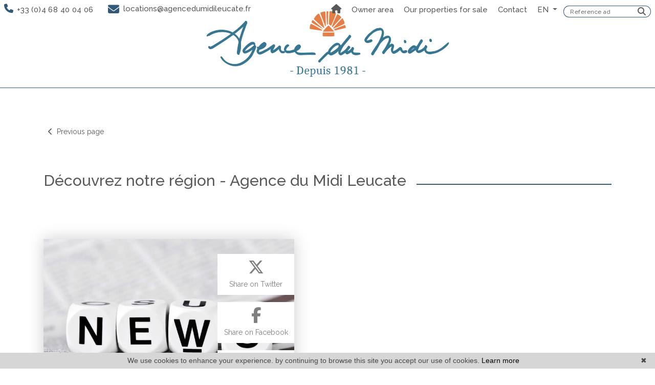

--- FILE ---
content_type: text/html; charset=UTF-8
request_url: https://www.locationsvacancesleucate.com/en/decouvrez-notre-region/articles.html
body_size: 6162
content:
<!DOCTYPE html>


<!--[if lte IE 7]> <html lang="en" class="ie7 no-js"> <![endif]-->
<!--[if (IE 8)&!(IEMobile)]> <html lang="en" class="ie8 no-js"> <![endif]-->
<!--[if (gt IE 8)&!(IEMobile)]> <html lang="en"> <![endif]-->
<!--[if (!IE)&!(IEMobile)]><!--> <html lang="en"> <!--<![endif]-->

<head>
		
	<meta charset="utf-8" />
	<meta name="language" content="en" />
	<title>Découvrez notre région - Agence du Midi Leucate</title> 
	<meta name="description" content="Blog estate agent" /> 
	<meta name="keywords" content="" />        	
	<meta property="og:title" content="Découvrez notre région - Agence du Midi Leucate" />
	<meta property="og:type" content="website" />
	<meta property="og:image" content="https://www.locationsvacancesleucate.com/images/header-agence.png" />	
	<meta property="og:description" content="Blog estate agent" />
	<meta name="robots" content="index,follow" />	
	<meta property="og:url" content="https://www.locationsvacancesleucate.com/" />
	<meta property="fb:app_id"          content="100940281815722" /> 

	<meta content="IE=edge, chrome=1" http-equiv="X-UA-Compatible" />
	<meta name="viewport" content="width=device-width, initial-scale=1, shrink-to-fit=no" />    
	<meta name="google" content="notranslate" />


	    <script src="/default/lib/vendor/jquery/jquery.min.js"></script>

		<script src="https://kit.fontawesome.com/f8f091de01.js" crossorigin="anonymous"></script>
		<link rel="stylesheet" href="/lib/bxslider/jquery.bxslider.css"/>
	<link rel="stylesheet" href="/default/lib/vendor/slick-carousel/slick.css"/>
	<link rel="stylesheet" href="/default/lib/vendor/slick-carousel/slick-theme.css"/>	
	<link rel="stylesheet" href="/css/templateA.css" />
	<link rel="stylesheet" href="/lib/datepicker/css/bootstrap-datepicker.css" />

	<link rel="shortcut icon" href="https://medias.twimmopro.com/sitemanager/65c29a216e64cfa68b06a784" type="image/x-icon">
	<link rel="icon" href="https://medias.twimmopro.com/sitemanager/65c29a216e64cfa68b06a784" type="image/x-icon">	

	    <!--[if lt IE 9]>
      <script src="https://oss.maxcdn.com/html5shiv/3.7.2/html5shiv.min.js"></script>
      <script src="https://oss.maxcdn.com/respond/1.4.2/respond.min.js"></script>
    <![endif]-->

	    

	

	
		<!--[if lt IE 9]>
		<script src="https://ie7-js.googlecode.com/svn/version/2.1(beta4)/IE9.js"></script> 
	<![endif]-->
	
	    

		
</head>  

<body  role="document" class=" en">
	
		<div id="fb-root"></div>
	<script async defer crossorigin="anonymous" src="https://connect.facebook.net/fr_FR/sdk.js#xfbml=1&version=v3.3"></script>
	
	


<header class="header" role="banner"> 
  <nav class="header-top navbar fixed-top navbar-expand-lg pt-0 pb-0 pr-0 pl-0"> 
    
                                        
        <div class="col-12 col-xxxl-12 mb-2 mt-1 pr-xl-2 pl-0 mx-auto d-flex align-items-center justify-content-between flex-wrap header-top-navbar-collapse header_links">
            
            
             <a class="ml-3 mr-1 nav-link" style="font-size: 15px;letter-spacing: 0.4px;" href="tel::+33468400406"><span class="d-inline-flex align-items-center"><i class="fa-solid fa-phone"></i>&nbsp;&nbsp;+33 (0)4 68 40 04 06</span></a>             
            
            <a class="mr-auto nav-link" href="mailto:locations%40agencedumidileucate.fr" title=""><span class="d-inline-flex align-items-center"><i class="fas fa-envelope"></i>&nbsp;&nbsp;locations@agencedumidileucate.fr</span></a>
            
                                <div class="nav-item mr-1 mr-xxl-0  "><a class="nav-link pr-2" href="/en/"><i class="text-primary fas fa-home"></i></a></div>

                <ul class="navbar-nav">
                                        
                    <li class="mr-0 mr-xl-1"><a class="nav-link" href="https://www.homesejour.fr/login/191137004" target="_blank" title="Owner area">Owner area </a></li>      
                    <li class="mr-0 mr-xl-1"><a class="nav-link" href="https://www.agencedumidileucate.fr/" target="_blank" title="Our properties for sale">Our properties for sale</a> </li>     
                    <li class="mr-0 mr-xl-1">
                        <a href="/en/real-estate-leucate.html" class="nav-link">Contact</a>     
                    </li>    
                     

                       
                    <li class="mr-1 mr-xxl-3 nav-item dropdown header_search_lang">
                        <a href="#" data-toggle="dropdown" class="nav-link dropdown-toggle">EN <b class="caret"></b></a>                
                        <div class="dropdown-menu header-top-navbar-collapse-langues">
                          <a href="/" class="text-center nav-link " title="Français"><span style="margin-top: 2px;" class="pull-right flag-icon flag-icon-fr"></span></a>
                          <a href="/en/" class="text-center nav-link  active" title="English"><span style="margin-top: 2px;" class="pull-right flag-icon flag-icon-gb"></span></a>
                        </div>
                    </li> 

                </ul>
                 
                                
                
                   
                      
                 
                        
                        <form id="searchbar" class="form-inline order-lg-2 mb-xl-0 order-xl-3 order-xxl-3" role="search" action="/en/annonces-residence.html" method="get">
              <div class="input-group">
                  <input type="text" class="form-control border-right-0" value="" placeholder="Reference ad" name="residence">
                  <div class="input-group-append">
                      <button class="btn btn-default border-left-0" type="submit"><i class="fas fa-search"></i></button>
                  </div>
                                 </div>
            </form> 
        </div>

      </nav>

</header>

  <div class="header-bottom"> 
    <div class="container text-center">
      <a href="/en/" title="Découvrez notre région - Agence du Midi Leucate"><img src="/images/logo_agence.png" class="logo-agence" alt="Découvrez notre région - Agence du Midi Leucate"></a> 
    </div>
  </div>
  
  



<div id="header-mobile">
    <div class="container-fluid">
        <div id="header-mobile-top">
            <a href="#" id="nav-toggle-menu" class="nav-mobile-bars">
                <span></span>
                <span></span>
                <span></span>
                <strong>menu</strong>
            </a>
            <a title="" href="/en/" class="mx-auto text-center ">
                <img class="img-fluid text-center mx-auto" src="/images/logo-petit-header.png" alt="" />                    
            </a>
        </div>
        <div class="header-mobile-bottom">
            <div class="col-8 text-left header-mobile-telmail align-items-center d-flex">
                <a href="mailto:locations%40agencedumidileucate.fr" title=""><i class="fa fa-envelope"></i></a>
                <a href="tel:+33468400406" title=""><span style="font-size: 17px;">04 68 40 04 06</span></a>
            </div>
            <div class="col-4 text-right header-mobile-langs">
                <a href="/" title=""><span class="flag-icon flag-icon-fr"></span></a>
                <a href="/en/" title=""><span class="flag-icon flag-icon-gb"></span></a>
            </div>
        </div>
    </div>
</div>
<div id="nav-mobile">
    <form id="searchbar-mobile" class="mx-auto col-10 mt-4" role="search" action="/en/annonces-residence.html" method="get">
        <div class="form-group">
            <div class="input-group">
                <input type="text" name="residence" class="form-control" value="" placeholder="Reference">
                <div class="input-group-append">
                  <button class="btn btn-default border-left-0" type="submit"><i class="fas fa-search"></i></button>
                </div>                
                            </div>
        </div>
    </form>    
    <ul>
        <li><a title="Biens Immobilier à Leucate" href="/en/">Home</a></li>
               <li class="mr-0 mr-xl-1"><a href="https://www.homesejour.fr/login/191137004" target="_blank" title="Owner area">Owner area </a></li>      
        <li class="mr-0 mr-xl-1"><a href="https://www.agencedumidileucate.fr/" target="_blank" title="Our properties for sale">Our properties for sale</a> </li> 
        <li><a href="/en/real-estate-leucate.html" title="Contact us">Contact </a></li>
                                          </ul>


</div>

<div id="form-engine-mobile"></div>
    
          
    	
	
	<div id="content" role="main">
		
		    
    <div id="listing" class="container container-mini">
                <div class="actualite-rubrique-header page-statique-header">
            <div class="page-statique-back" data-aos="fade-down" data-aos-delay="0">
                <a class="btn btn-link btn-sm" href="javascript:window.history.go(-1);"><i class="fas fa-chevron-left" aria-hidden="true"></i>&nbsp;&nbsp;Previous page</a>            </div>
            
            <div class="bloc-title" data-aos="fade-down">
    <div class="row">
        <div class="col p-0">
            <div class="bloc-title-container ">

                <h1 class="bloc-title-text"><span>
                                        Découvrez notre région - Agence du Midi Leucate
                    </span>
                </h1>

                            </div>
        </div>
    </div>
</div>
             
        </div>
 
        
                <div class="row list-unstyled liste-items actualite-rubrique-content" >      
               
                                        <div class="col-12 col-md-6 text-left"
                     data-aos="fade-right"
                     data-aos-delay="0">                         
        



<article class="thumbnail thumbnail-blog">

    <div class="thumbnail-image-wrapper">
        <div class="thumbnail-plus">
            <i class="thumbnail-plus-i fas fa-plus"></i>
        </div>
        <div class="thumbnail-networks">
            <a class="thumbnail-networks-el" target="_blank" href="https://twitter.com/intent/tweet?url=https://www.locationsvacancesleucate.com/en/actualites/nouvel+article-14.html&original_referer=https://www.locationsvacancesleucate.com/">
                <i class="thumbnail-networks-el-i fa-brands fa-x-twitter"></i>
                <span>Share on Twitter</span>
            </a>
            <a class="thumbnail-networks-el" target="_blank" href="https://www.facebook.com/dialog/share?app_id=100940281815722&display=popup&href=https://www.locationsvacancesleucate.com/en/actualites/nouvel%2Barticle-14.html">
                <i class="thumbnail-networks-el-i fab fa-facebook-f"></i>
                <span>Share on Facebook</span>
            </a>
            <a class="thumbnail-networks-el" href="mailto:?subject=&body=https://www.locationsvacancesleucate.com/en/actualites/nouvel+article-14.html">
                <i class="thumbnail-networks-el-i fas fa-paper-plane"></i>
                <span>Email a friend</span>
            </a>
        </div>
        <img class="thumbnail-image" src="https://medias.twimmopro.com/sitemanager/65c0fa505f86ed594c0a4269" alt="Photos Nouvel Article">
    </div>

    <div class="thumbnail-detail">

        <div class="thumbnail-text-1">
            Nouvel Article
        </div>

        <div class="thumbnail-text-2">
            
        </div>

        <div class="thumbnail-text-3">
            <span>
                05 février 2024
            </span>
                                                                                </div>
    </div>

    <a class="thumbnail-link" href="/en/actualites/nouvel+article-14.html" title="Nouvel Article"></a>
</article>    
   
                </div>                
                                             </div>
                    
                
        
    </div>    
        
   
   

	</div>

	
<footer class="footer text-center" role="contentinfo">

  <div class="container">

    <div class="row">
  
                      <div class="col-12 col-xl-3"> <img class="footer-logo-agence d-block mx-auto img-fluid"  style="max-width: 200px; margin-top: 25px; margin-bottom: 30px; width:100%;"  src="/images/logo_footer.png" alt="Logo Agence du Midi Leucate">
             </div>
          
          <div class="col-12 col-xl-6">
            <ol class="breadcrumb pl-0 bg-transparent col-12 footer-nav justify-content-center justify-content-lg-center">
              <li class="breadcrumb-item"><a href="/en/">Home</a></li> 
              <li class="breadcrumb-item"><a href="/en/real-estate-leucate.html">Our agency in Leucate</a></li> 
                                          <li class="breadcrumb-item"><a href="/en/partners.html">Partners</a></li> 

                                          <li class="breadcrumb-item"><a href="/en/sitemap.html">Site map</a></li>
            </ol>              
            <div class="mention_liens">
                              <p class="legal mb-3 pb-3 mt-4">
                  <a class="" href="/en/legal+notice.html" title="Legal notice">FEES &amp; LEGAL NOTICES</a>
              </p>                 
              <p class="footer-coordonnees-agence mb-3">   
                                      AGENCE DU MIDI LEUCATE
                                     <span class="w-100 d-block d-xl-none"></span><span class="d-none d-xl-inline"> - </span> 32 Avenue Jean Jaurès <span class="w-100 d-block d-xl-none"></span><span class="d-none d-xl-inline"> - </span> 11370 Leucate   
                  <br />
                  <span><a href="tel:+33468400406">+33 (0)4 68 40 04 06</a>  <span class="w-100 d-block d-xl-none"></span><span class="d-none d-xl-inline"> - </span>  </span>
                  <a href="mailto:locations%40agencedumidileucate.fr" title="Envoyer un e-mail à l'agence Agence du Midi Leucate">locations@agencedumidileucate.fr</a>
              </p>  
          
            </div>            
          </div>
                    <div  class="col-12 col-xl-3 align-items-center partager">
                                  
                  <div class="shared_sociaux footer-share mt-5 pt-5 ml-md-5">
                    <h3 class="mb-1">Share</h3>
                    <ul class="list-inline">
                    <li class="list-inline-item">
                      <a class="about-social-link" href="https://www.facebook.com/Agencedumidileucate/?locale=fr_FR" target="_blank">
                        <i class="fab fa-2x fa-facebook-square"></i>
                      </a>
                    </li>
                    <li class="list-inline-item">
                      <a class="about-social-link" href="https://www.instagram.com/agencedumidileucate/" target="_blank">
                          <i class="fab fa-2x fa-instagram"></i>
                      </a>
                    </li>
                    <li class="list-inline-item">
                      <a class="view-modal about-social-link" href="" data-toggle="modal"  data-target="#socialFooter" >
                          <i class="fas fa-2x fa-share-alt-square"></i>
                      </a>
                    </li>
                  </ul>
             

                </div>                      
                  
                                
          </div>
              </div>
  </div>
</footer>

<div class="popup modal fade" id="socialFooter" tabindex="-1" aria-labelledby="socialFooterLabel" aria-hidden="true">
    <div class="modal-dialog modal-dialog-centered">
        <div class="modal-content lab-modal-body">
            <div class="modal-header">
              <h5 class="modal-title">Share this page</h5>
              <div class="close"> <button type="button" class="close" data-dismiss="modal" aria-label="Close"><span aria-hidden="true">&times;</span></button></div>
            </div>
            <div class="modal-body content">
              <div class="icons">
                <a href="https://www.facebook.com/sharer/sharer.php?u=https://www.locationsvacancesleucate.com/en/decouvrez-notre-region/articles.html&amp;src=sdkpreparse" target="_blank" title="Share on Facebook"><i class="fab fa-facebook-f"></i></a>
                <a href="https://twitter.com/share" target="_blank" title="Share on Twitter"><i class="fa-brands fa-x-twitter"></i></a>
                <a href="https://instagram.com/?url=https://www.locationsvacancesleucate.com/en/decouvrez-notre-region/articles.html" target="_blank" title="Share on Instagram"><i class="fab fa-instagram"></i></a>
                <a href="https://api.whatsapp.com/send?text=https://www.locationsvacancesleucate.com/en/decouvrez-notre-region/articles.html" data-action="share/whatsapp/share" target="_blank" title="Share on Whatsapp"><i class="fab fa-whatsapp"></i></a>
                <a href="https://www.linkedin.com/shareArticle?url=https://www.locationsvacancesleucate.com/en/decouvrez-notre-region/articles.html&mini=true&title=Agence du Midi Leucate - Annonces immobilières à Leucate&ro=false&summary=Toutes les annonces immobilières de l'agence Agence du Midi Leucate à Leucate&source=" title="Share on Linkedin" title="Partager sur Linkedin" target="_blank"><i class="fab fa-linkedin-in"></i></a>
              </div>                                    
              <div class="icons2">
                <a href="" class="btn-favoris" title="Add to favorites"><i class="fas fa-star"></i>&nbsp;Favorite</a>                                    
                <a href="mailto:?subject=Website to know &amp;body=Hello, I recommend this website: https://www.locationsvacancesleucate.com/." title="Share by mail">&nbsp;@ Email</a> 
              </div>

              <div class="field input-group">
                <div class="input-group-prepend">
                     <span class="input-group-text"><i class="fas fa-link"></i></span>
                </div>
                <input type="text" class="form-control" readonly value="www.locationsvacancesleucate.com/en/decouvrez-notre-region/articles.html">
                <div class="input-group-append">
                    <button class="btn">Copy</button>
                </div>
              </div>
            </div>
        </div>
    </div>
</div>      
<script type="text/javascript">

    $(document).ready(function() {
      const viewBtn = document.querySelector(".view-modal"),
          popup = document.querySelector(".popup"),
          close = popup.querySelector(".close"),
          field = popup.querySelector(".field"),
          input = field.querySelector("input"),
          copy = field.querySelector("button");

         /* viewBtn.onclick = ()=>{ 
            popup.classList.toggle("show");
          }
          close.onclick = ()=>{
            viewBtn.click();
          }*/

          copy.onclick = ()=>{
            input.select(); //select input value
            if(document.execCommand("copy")){ //if the selected text is copied
              field.classList.add("active");
              copy.innerText = "Copied";
              setTimeout(()=>{
                window.getSelection().removeAllRanges(); //remove selection from page
                field.classList.remove("active");
                copy.innerText = "Copy";
              }, 3000);
            }
          }

    });
</script> 

<div class="container bg-white piedpage">                
    <div class="row">
        <div class="col-12 text-center">

            <p class="footer-mentions">
                <img class="mb-1" src="/images/twimmo.png" alt="Twimmo" data-aos="fade-down"  data-aos-anchor-placement="bottom-bottom" data-aos-once="false"><br />
                <a class="footer-link-reverse" href="https://www.twimmo.com" title="par Twimmo" target="_blank">Réalisé par Twimmo :</a>                    
                <a class="footer-link-reverse" href="https://www.twimmo.com/logiciel-de-transaction-immobiliere-full-web.html" title="Logiciel immobilier de transaction" target="_blank">logiciel, </a>
                <a class="footer-link-reverse" href="https://www.twimmo.com/creation-design-site-internet-immobilier.html" title="Réalisation de sites internet" target="_blank">site internet </a>
                <a class="footer-link-reverse" href="https://www.twimmo.com/referencement-naturel-immobilier-adwords-seo.html" title="Référencement naturel immobilier seo" target="_blank">et référencement </a>
            </p>
        </div>
    </div>
</div>

<script>function cookie_expiry_callback(){return 31536000;}</script> 
<script type="text/javascript" id="cookiebanner" src="/default/lib/vendor/cookiebanner/cookiebanner.min.js" data-expires="cookie_expiry_callback" data-message="We use cookies to enhance your experience. by continuing to browse this site you accept our use of cookies." data-linkmsg="Learn more" data-moreinfo="https://www.cnil.fr/vos-droits/vos-traces/les-cookies/"></script> 

		<a href="#" class="btn btn-sm back-to-top text-secondary" role="button" id="gototop">
				<i class="far fa-arrow-alt-circle-up"></i>
	</a>
	<a href="tel:+33468400406" id="tel-footer-mobile" class="btn btn-primary tel-footer-mobile" role="button">
		<i class="fa-solid fa-phone" aria-hidden="true"><span class="sr-only">tel</span></i>
	</a>

	<a href="mailto:locations%40agencedumidileucate.fr" id="mail-footer-mobile" class="btn btn-primary mail-footer-mobile" role="button">
		 <i class="fa fa-envelope"></i>
	</a>


	

	<!-- Bootstrap -->
	<script type="text/javascript" src="/default/lib/vendor/bootstrap-4/js/bootstrap.bundle.js"></script>
	<link rel="stylesheet" href="/default/lib/vendor/bootstrap-select/dist/css/bootstrap-select.min.css">

	
		<script src="/default/lib/vendor/jquery-cycle2/build/jquery.cycle2.min.js"></script>  
	<script src="/default/lib/vendor/jquery-cycle2/build/plugin/jquery.cycle2.center.min.js"></script> 
	<script src="/default/lib/vendor/jquery-cycle2/build/plugin/jquery.cycle2.swipe.min.js"></script> 
		
		 
	<script src="/lib/bxslider/jquery.bxslider.min.js"></script>  
	<script src="/lib/bxslider/bxslider_conf.js"></script> 

		<script type="text/javascript" src="/default/lib/vendor/slick-carousel/slick.min.js"></script>

		<script src="/default/lib/vendor/bootstrap-select/dist/js/bootstrap-select.min.js"></script> 
	<script src="/default/lib/vendor/bootstrap-select/ajax-bootstrap-select.min.js"></script>

	<style type="text/css">
		button:focus, input:focus, select:focus, .bootstrap-select .dropdown-toggle:focus, .bootstrap-select>select.mobile-device:focus+.dropdown-toggle{outline: 0!important;}
	</style>
	
	

        <script src="/lib/datepicker/js/bootstrap-datepicker.js"></script>
    <script src="/lib/datepicker/locales/bootstrap-datepicker.fr.min.js"></script>

		<!-- AOS -->
		<link rel="stylesheet" href="/default/lib/vendor/aos/aos.css"/>
		<script type="text/javascript" src="/default/lib/vendor/aos/aos.js"></script>
	
    		<script src="/js/custom.js"></script>
    <script src="/js/common.js"></script>
    <script src="/default/lib/vendor/jquery/jquery.cookie.js"></script>

	
			    <script type="text/javascript">
		    $(document).on("scroll",function(){
		        if($(document).scrollTop()>50){
		        	$(".header-bottom").addClass("smallmenu");
		        	$(".header-bottom-brand").addClass("smallmenu");
		        	$(".header-bottom-links").fadeOut();
		            $("#header-bottom-logo-agence img").addClass("smallmenu");
		            $(".header-top").addClass("smallmenu");
		            $(".nav-main").addClass("smallmenu");
		            $(".nav-main").addClass("fixedtop");

		        } else{
		        	$(".header-bottom").removeClass("smallmenu");
		        	$(".header-bottom-brand").removeClass("smallmenu");
		        	$(".header-bottom-links").fadeIn();
		            $("#header-bottom-logo-agence img").removeClass("smallmenu");
		            $(".header-top").removeClass("smallmenu");
		            $(".nav-main").removeClass("smallmenu");
		            $(".nav-main").removeClass("fixedtop");
		        }
		    });
	    </script>
	    
	 

    	<!-- Global site tag (gtag.js) - Google Analytics --><script async src='https://www.googletagmanager.com/gtag/js?id=G-NGKH2810QM'></script><script>
                    window.dataLayer = window.dataLayer || [];
                    function gtag(){dataLayer.push(arguments);}
                    gtag('js', new Date());gtag('config', 'G-NGKH2810QM');
</script>
 
           

	
</body>

</html>
